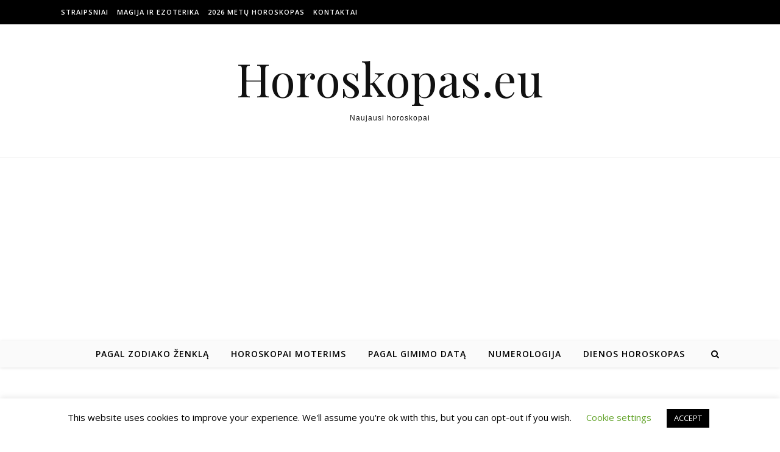

--- FILE ---
content_type: text/html; charset=utf-8
request_url: https://www.google.com/recaptcha/api2/aframe
body_size: 251
content:
<!DOCTYPE HTML><html><head><meta http-equiv="content-type" content="text/html; charset=UTF-8"></head><body><script nonce="w8Y-luq7ZQVkX04LauGjwQ">/** Anti-fraud and anti-abuse applications only. See google.com/recaptcha */ try{var clients={'sodar':'https://pagead2.googlesyndication.com/pagead/sodar?'};window.addEventListener("message",function(a){try{if(a.source===window.parent){var b=JSON.parse(a.data);var c=clients[b['id']];if(c){var d=document.createElement('img');d.src=c+b['params']+'&rc='+(localStorage.getItem("rc::a")?sessionStorage.getItem("rc::b"):"");window.document.body.appendChild(d);sessionStorage.setItem("rc::e",parseInt(sessionStorage.getItem("rc::e")||0)+1);localStorage.setItem("rc::h",'1769714499433');}}}catch(b){}});window.parent.postMessage("_grecaptcha_ready", "*");}catch(b){}</script></body></html>